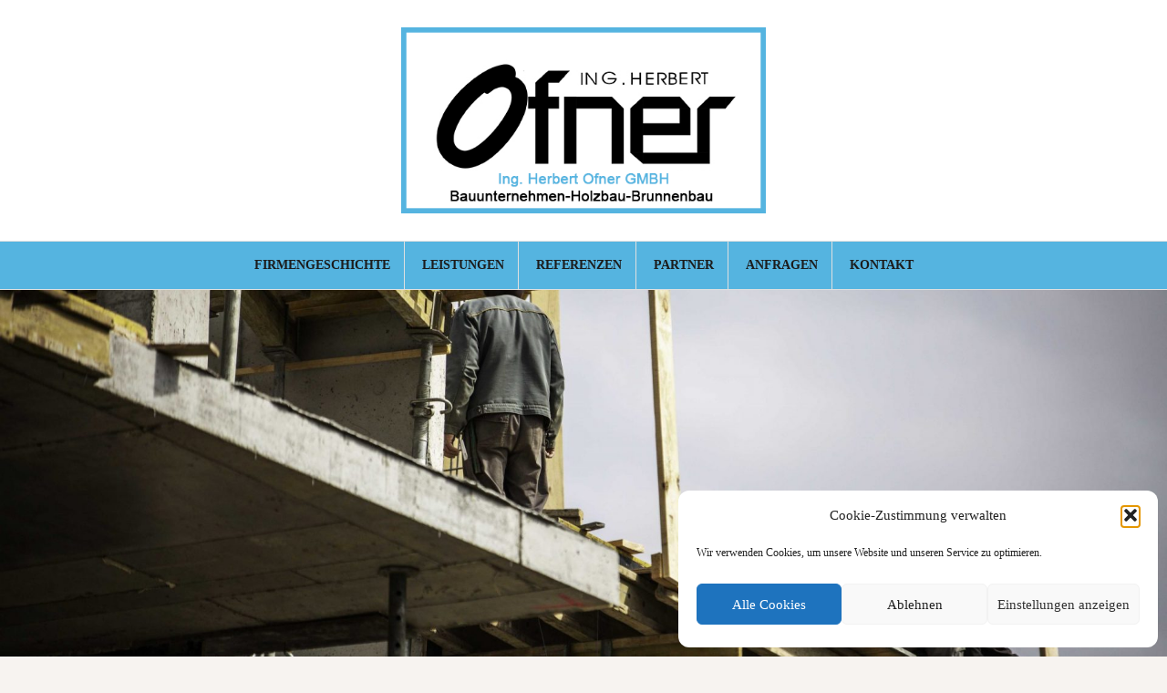

--- FILE ---
content_type: text/html; charset=UTF-8
request_url: https://www.ofner-bau.at/denkmalschutz/nggallery/denkmalschutz
body_size: 11659
content:
<!DOCTYPE html>
<html lang="de">
<head>
<meta charset="UTF-8">
<meta name="viewport" content="width=device-width, initial-scale=1">
<link rel="profile" href="http://gmpg.org/xfn/11">
<link rel="pingback" href="https://www.ofner-bau.at/xmlrpc.php">
<meta name="author" content="Windberger IT-Solutions GmbH">
<meta name="publisher" content="Ing. Herbert Ofner GmbH">
<meta name="copyright" content="Ing. Herbert Ofner GmbH">
<meta name="description" content="Wir sind ein über mehrere Generationen weitergeführtes Unternehmen und spezialisiert auf Hoch- und Tiefbau, Holzbau und Brunnenbau. Vom Einfamilienhaus über Firmengebäude bis hin zu denkmalgeschützen Bauten sind wir Ihr kompetenter Ansprechspartner.">
<meta name="keywords" content="Renovierung, Neubau, Zubau, Brunnenbau, Quellenfassung, Holzbau, Stallgebäude, Hallen, Fundamente, modern, Haus, Satteldach, Flachdach, Planung, Beratung">
<meta name="page-topic" content="Bauen Wohnen">
<meta name="page-type" content="Produktinfo">
<meta http-equiv="content-language" content="de">
<meta name="robots" content="index, follow">
<meta name="DC.Creator" content="Windberger IT-Solutions GmbH">
<meta name="DC.Publisher" content="Ing. Herbert Ofner GmbH">
<meta name="DC.Rights" content="Ing. Herbert Ofner GmbH">
<meta name="DC.Description" content="Wir sind ein über mehrere Generationen weitergeführtes Unternehmen und spezialisiert auf Hoch- und Tiefbau, Holzbau und Brunnenbau. Vom Einfamilienhaus über Firmengebäude bis hin zu denkmalgeschützen Bauten sind wir Ihr kompetenter Ansprechspartner.">
<meta name="DC.Language" content="de">

<title>Denkmalschutz &#8211; Ofner Bau</title>
<meta name='robots' content='max-image-preview:large' />
<link rel='dns-prefetch' href='//fonts.googleapis.com' />
<link rel="alternate" type="application/rss+xml" title="Ofner Bau &raquo; Feed" href="https://www.ofner-bau.at/feed/" />
<script type="text/javascript">
/* <![CDATA[ */
window._wpemojiSettings = {"baseUrl":"https:\/\/s.w.org\/images\/core\/emoji\/15.0.3\/72x72\/","ext":".png","svgUrl":"https:\/\/s.w.org\/images\/core\/emoji\/15.0.3\/svg\/","svgExt":".svg","source":{"concatemoji":"https:\/\/www.ofner-bau.at\/wp-includes\/js\/wp-emoji-release.min.js?ver=6.6.4"}};
/*! This file is auto-generated */
!function(i,n){var o,s,e;function c(e){try{var t={supportTests:e,timestamp:(new Date).valueOf()};sessionStorage.setItem(o,JSON.stringify(t))}catch(e){}}function p(e,t,n){e.clearRect(0,0,e.canvas.width,e.canvas.height),e.fillText(t,0,0);var t=new Uint32Array(e.getImageData(0,0,e.canvas.width,e.canvas.height).data),r=(e.clearRect(0,0,e.canvas.width,e.canvas.height),e.fillText(n,0,0),new Uint32Array(e.getImageData(0,0,e.canvas.width,e.canvas.height).data));return t.every(function(e,t){return e===r[t]})}function u(e,t,n){switch(t){case"flag":return n(e,"\ud83c\udff3\ufe0f\u200d\u26a7\ufe0f","\ud83c\udff3\ufe0f\u200b\u26a7\ufe0f")?!1:!n(e,"\ud83c\uddfa\ud83c\uddf3","\ud83c\uddfa\u200b\ud83c\uddf3")&&!n(e,"\ud83c\udff4\udb40\udc67\udb40\udc62\udb40\udc65\udb40\udc6e\udb40\udc67\udb40\udc7f","\ud83c\udff4\u200b\udb40\udc67\u200b\udb40\udc62\u200b\udb40\udc65\u200b\udb40\udc6e\u200b\udb40\udc67\u200b\udb40\udc7f");case"emoji":return!n(e,"\ud83d\udc26\u200d\u2b1b","\ud83d\udc26\u200b\u2b1b")}return!1}function f(e,t,n){var r="undefined"!=typeof WorkerGlobalScope&&self instanceof WorkerGlobalScope?new OffscreenCanvas(300,150):i.createElement("canvas"),a=r.getContext("2d",{willReadFrequently:!0}),o=(a.textBaseline="top",a.font="600 32px Arial",{});return e.forEach(function(e){o[e]=t(a,e,n)}),o}function t(e){var t=i.createElement("script");t.src=e,t.defer=!0,i.head.appendChild(t)}"undefined"!=typeof Promise&&(o="wpEmojiSettingsSupports",s=["flag","emoji"],n.supports={everything:!0,everythingExceptFlag:!0},e=new Promise(function(e){i.addEventListener("DOMContentLoaded",e,{once:!0})}),new Promise(function(t){var n=function(){try{var e=JSON.parse(sessionStorage.getItem(o));if("object"==typeof e&&"number"==typeof e.timestamp&&(new Date).valueOf()<e.timestamp+604800&&"object"==typeof e.supportTests)return e.supportTests}catch(e){}return null}();if(!n){if("undefined"!=typeof Worker&&"undefined"!=typeof OffscreenCanvas&&"undefined"!=typeof URL&&URL.createObjectURL&&"undefined"!=typeof Blob)try{var e="postMessage("+f.toString()+"("+[JSON.stringify(s),u.toString(),p.toString()].join(",")+"));",r=new Blob([e],{type:"text/javascript"}),a=new Worker(URL.createObjectURL(r),{name:"wpTestEmojiSupports"});return void(a.onmessage=function(e){c(n=e.data),a.terminate(),t(n)})}catch(e){}c(n=f(s,u,p))}t(n)}).then(function(e){for(var t in e)n.supports[t]=e[t],n.supports.everything=n.supports.everything&&n.supports[t],"flag"!==t&&(n.supports.everythingExceptFlag=n.supports.everythingExceptFlag&&n.supports[t]);n.supports.everythingExceptFlag=n.supports.everythingExceptFlag&&!n.supports.flag,n.DOMReady=!1,n.readyCallback=function(){n.DOMReady=!0}}).then(function(){return e}).then(function(){var e;n.supports.everything||(n.readyCallback(),(e=n.source||{}).concatemoji?t(e.concatemoji):e.wpemoji&&e.twemoji&&(t(e.twemoji),t(e.wpemoji)))}))}((window,document),window._wpemojiSettings);
/* ]]> */
</script>
<style id='wp-emoji-styles-inline-css' type='text/css'>

	img.wp-smiley, img.emoji {
		display: inline !important;
		border: none !important;
		box-shadow: none !important;
		height: 1em !important;
		width: 1em !important;
		margin: 0 0.07em !important;
		vertical-align: -0.1em !important;
		background: none !important;
		padding: 0 !important;
	}
</style>
<link rel='stylesheet' id='wp-block-library-css' href='https://www.ofner-bau.at/wp-includes/css/dist/block-library/style.min.css?ver=6.6.4' type='text/css' media='all' />
<style id='classic-theme-styles-inline-css' type='text/css'>
/*! This file is auto-generated */
.wp-block-button__link{color:#fff;background-color:#32373c;border-radius:9999px;box-shadow:none;text-decoration:none;padding:calc(.667em + 2px) calc(1.333em + 2px);font-size:1.125em}.wp-block-file__button{background:#32373c;color:#fff;text-decoration:none}
</style>
<style id='global-styles-inline-css' type='text/css'>
:root{--wp--preset--aspect-ratio--square: 1;--wp--preset--aspect-ratio--4-3: 4/3;--wp--preset--aspect-ratio--3-4: 3/4;--wp--preset--aspect-ratio--3-2: 3/2;--wp--preset--aspect-ratio--2-3: 2/3;--wp--preset--aspect-ratio--16-9: 16/9;--wp--preset--aspect-ratio--9-16: 9/16;--wp--preset--color--black: #000000;--wp--preset--color--cyan-bluish-gray: #abb8c3;--wp--preset--color--white: #ffffff;--wp--preset--color--pale-pink: #f78da7;--wp--preset--color--vivid-red: #cf2e2e;--wp--preset--color--luminous-vivid-orange: #ff6900;--wp--preset--color--luminous-vivid-amber: #fcb900;--wp--preset--color--light-green-cyan: #7bdcb5;--wp--preset--color--vivid-green-cyan: #00d084;--wp--preset--color--pale-cyan-blue: #8ed1fc;--wp--preset--color--vivid-cyan-blue: #0693e3;--wp--preset--color--vivid-purple: #9b51e0;--wp--preset--gradient--vivid-cyan-blue-to-vivid-purple: linear-gradient(135deg,rgba(6,147,227,1) 0%,rgb(155,81,224) 100%);--wp--preset--gradient--light-green-cyan-to-vivid-green-cyan: linear-gradient(135deg,rgb(122,220,180) 0%,rgb(0,208,130) 100%);--wp--preset--gradient--luminous-vivid-amber-to-luminous-vivid-orange: linear-gradient(135deg,rgba(252,185,0,1) 0%,rgba(255,105,0,1) 100%);--wp--preset--gradient--luminous-vivid-orange-to-vivid-red: linear-gradient(135deg,rgba(255,105,0,1) 0%,rgb(207,46,46) 100%);--wp--preset--gradient--very-light-gray-to-cyan-bluish-gray: linear-gradient(135deg,rgb(238,238,238) 0%,rgb(169,184,195) 100%);--wp--preset--gradient--cool-to-warm-spectrum: linear-gradient(135deg,rgb(74,234,220) 0%,rgb(151,120,209) 20%,rgb(207,42,186) 40%,rgb(238,44,130) 60%,rgb(251,105,98) 80%,rgb(254,248,76) 100%);--wp--preset--gradient--blush-light-purple: linear-gradient(135deg,rgb(255,206,236) 0%,rgb(152,150,240) 100%);--wp--preset--gradient--blush-bordeaux: linear-gradient(135deg,rgb(254,205,165) 0%,rgb(254,45,45) 50%,rgb(107,0,62) 100%);--wp--preset--gradient--luminous-dusk: linear-gradient(135deg,rgb(255,203,112) 0%,rgb(199,81,192) 50%,rgb(65,88,208) 100%);--wp--preset--gradient--pale-ocean: linear-gradient(135deg,rgb(255,245,203) 0%,rgb(182,227,212) 50%,rgb(51,167,181) 100%);--wp--preset--gradient--electric-grass: linear-gradient(135deg,rgb(202,248,128) 0%,rgb(113,206,126) 100%);--wp--preset--gradient--midnight: linear-gradient(135deg,rgb(2,3,129) 0%,rgb(40,116,252) 100%);--wp--preset--font-size--small: 13px;--wp--preset--font-size--medium: 20px;--wp--preset--font-size--large: 36px;--wp--preset--font-size--x-large: 42px;--wp--preset--spacing--20: 0.44rem;--wp--preset--spacing--30: 0.67rem;--wp--preset--spacing--40: 1rem;--wp--preset--spacing--50: 1.5rem;--wp--preset--spacing--60: 2.25rem;--wp--preset--spacing--70: 3.38rem;--wp--preset--spacing--80: 5.06rem;--wp--preset--shadow--natural: 6px 6px 9px rgba(0, 0, 0, 0.2);--wp--preset--shadow--deep: 12px 12px 50px rgba(0, 0, 0, 0.4);--wp--preset--shadow--sharp: 6px 6px 0px rgba(0, 0, 0, 0.2);--wp--preset--shadow--outlined: 6px 6px 0px -3px rgba(255, 255, 255, 1), 6px 6px rgba(0, 0, 0, 1);--wp--preset--shadow--crisp: 6px 6px 0px rgba(0, 0, 0, 1);}:where(.is-layout-flex){gap: 0.5em;}:where(.is-layout-grid){gap: 0.5em;}body .is-layout-flex{display: flex;}.is-layout-flex{flex-wrap: wrap;align-items: center;}.is-layout-flex > :is(*, div){margin: 0;}body .is-layout-grid{display: grid;}.is-layout-grid > :is(*, div){margin: 0;}:where(.wp-block-columns.is-layout-flex){gap: 2em;}:where(.wp-block-columns.is-layout-grid){gap: 2em;}:where(.wp-block-post-template.is-layout-flex){gap: 1.25em;}:where(.wp-block-post-template.is-layout-grid){gap: 1.25em;}.has-black-color{color: var(--wp--preset--color--black) !important;}.has-cyan-bluish-gray-color{color: var(--wp--preset--color--cyan-bluish-gray) !important;}.has-white-color{color: var(--wp--preset--color--white) !important;}.has-pale-pink-color{color: var(--wp--preset--color--pale-pink) !important;}.has-vivid-red-color{color: var(--wp--preset--color--vivid-red) !important;}.has-luminous-vivid-orange-color{color: var(--wp--preset--color--luminous-vivid-orange) !important;}.has-luminous-vivid-amber-color{color: var(--wp--preset--color--luminous-vivid-amber) !important;}.has-light-green-cyan-color{color: var(--wp--preset--color--light-green-cyan) !important;}.has-vivid-green-cyan-color{color: var(--wp--preset--color--vivid-green-cyan) !important;}.has-pale-cyan-blue-color{color: var(--wp--preset--color--pale-cyan-blue) !important;}.has-vivid-cyan-blue-color{color: var(--wp--preset--color--vivid-cyan-blue) !important;}.has-vivid-purple-color{color: var(--wp--preset--color--vivid-purple) !important;}.has-black-background-color{background-color: var(--wp--preset--color--black) !important;}.has-cyan-bluish-gray-background-color{background-color: var(--wp--preset--color--cyan-bluish-gray) !important;}.has-white-background-color{background-color: var(--wp--preset--color--white) !important;}.has-pale-pink-background-color{background-color: var(--wp--preset--color--pale-pink) !important;}.has-vivid-red-background-color{background-color: var(--wp--preset--color--vivid-red) !important;}.has-luminous-vivid-orange-background-color{background-color: var(--wp--preset--color--luminous-vivid-orange) !important;}.has-luminous-vivid-amber-background-color{background-color: var(--wp--preset--color--luminous-vivid-amber) !important;}.has-light-green-cyan-background-color{background-color: var(--wp--preset--color--light-green-cyan) !important;}.has-vivid-green-cyan-background-color{background-color: var(--wp--preset--color--vivid-green-cyan) !important;}.has-pale-cyan-blue-background-color{background-color: var(--wp--preset--color--pale-cyan-blue) !important;}.has-vivid-cyan-blue-background-color{background-color: var(--wp--preset--color--vivid-cyan-blue) !important;}.has-vivid-purple-background-color{background-color: var(--wp--preset--color--vivid-purple) !important;}.has-black-border-color{border-color: var(--wp--preset--color--black) !important;}.has-cyan-bluish-gray-border-color{border-color: var(--wp--preset--color--cyan-bluish-gray) !important;}.has-white-border-color{border-color: var(--wp--preset--color--white) !important;}.has-pale-pink-border-color{border-color: var(--wp--preset--color--pale-pink) !important;}.has-vivid-red-border-color{border-color: var(--wp--preset--color--vivid-red) !important;}.has-luminous-vivid-orange-border-color{border-color: var(--wp--preset--color--luminous-vivid-orange) !important;}.has-luminous-vivid-amber-border-color{border-color: var(--wp--preset--color--luminous-vivid-amber) !important;}.has-light-green-cyan-border-color{border-color: var(--wp--preset--color--light-green-cyan) !important;}.has-vivid-green-cyan-border-color{border-color: var(--wp--preset--color--vivid-green-cyan) !important;}.has-pale-cyan-blue-border-color{border-color: var(--wp--preset--color--pale-cyan-blue) !important;}.has-vivid-cyan-blue-border-color{border-color: var(--wp--preset--color--vivid-cyan-blue) !important;}.has-vivid-purple-border-color{border-color: var(--wp--preset--color--vivid-purple) !important;}.has-vivid-cyan-blue-to-vivid-purple-gradient-background{background: var(--wp--preset--gradient--vivid-cyan-blue-to-vivid-purple) !important;}.has-light-green-cyan-to-vivid-green-cyan-gradient-background{background: var(--wp--preset--gradient--light-green-cyan-to-vivid-green-cyan) !important;}.has-luminous-vivid-amber-to-luminous-vivid-orange-gradient-background{background: var(--wp--preset--gradient--luminous-vivid-amber-to-luminous-vivid-orange) !important;}.has-luminous-vivid-orange-to-vivid-red-gradient-background{background: var(--wp--preset--gradient--luminous-vivid-orange-to-vivid-red) !important;}.has-very-light-gray-to-cyan-bluish-gray-gradient-background{background: var(--wp--preset--gradient--very-light-gray-to-cyan-bluish-gray) !important;}.has-cool-to-warm-spectrum-gradient-background{background: var(--wp--preset--gradient--cool-to-warm-spectrum) !important;}.has-blush-light-purple-gradient-background{background: var(--wp--preset--gradient--blush-light-purple) !important;}.has-blush-bordeaux-gradient-background{background: var(--wp--preset--gradient--blush-bordeaux) !important;}.has-luminous-dusk-gradient-background{background: var(--wp--preset--gradient--luminous-dusk) !important;}.has-pale-ocean-gradient-background{background: var(--wp--preset--gradient--pale-ocean) !important;}.has-electric-grass-gradient-background{background: var(--wp--preset--gradient--electric-grass) !important;}.has-midnight-gradient-background{background: var(--wp--preset--gradient--midnight) !important;}.has-small-font-size{font-size: var(--wp--preset--font-size--small) !important;}.has-medium-font-size{font-size: var(--wp--preset--font-size--medium) !important;}.has-large-font-size{font-size: var(--wp--preset--font-size--large) !important;}.has-x-large-font-size{font-size: var(--wp--preset--font-size--x-large) !important;}
:where(.wp-block-post-template.is-layout-flex){gap: 1.25em;}:where(.wp-block-post-template.is-layout-grid){gap: 1.25em;}
:where(.wp-block-columns.is-layout-flex){gap: 2em;}:where(.wp-block-columns.is-layout-grid){gap: 2em;}
:root :where(.wp-block-pullquote){font-size: 1.5em;line-height: 1.6;}
</style>
<link rel='stylesheet' id='wp-components-css' href='https://www.ofner-bau.at/wp-includes/css/dist/components/style.min.css?ver=6.6.4' type='text/css' media='all' />
<link rel='stylesheet' id='lottiefiles-css-css' href='https://www.ofner-bau.at/wp-content/plugins/lottiefiles/src/../build/lottiefiles-frontend.css.css?ver=1827f92ff530924e3ad2' type='text/css' media='all' />
<link rel='stylesheet' id='ngg_trigger_buttons-css' href='https://www.ofner-bau.at/wp-content/plugins/nextgen-gallery/static/GalleryDisplay/trigger_buttons.css?ver=4.0.1' type='text/css' media='all' />
<link rel='stylesheet' id='simplelightbox-0-css' href='https://www.ofner-bau.at/wp-content/plugins/nextgen-gallery/static/Lightbox/simplelightbox/simple-lightbox.css?ver=4.0.1' type='text/css' media='all' />
<link rel='stylesheet' id='fontawesome_v4_shim_style-css' href='https://www.ofner-bau.at/wp-content/plugins/nextgen-gallery/static/FontAwesome/css/v4-shims.min.css?ver=6.6.4' type='text/css' media='all' />
<link rel='stylesheet' id='fontawesome-css' href='https://www.ofner-bau.at/wp-content/plugins/nextgen-gallery/static/FontAwesome/css/all.min.css?ver=6.6.4' type='text/css' media='all' />
<link rel='stylesheet' id='nextgen_pagination_style-css' href='https://www.ofner-bau.at/wp-content/plugins/nextgen-gallery/static/GalleryDisplay/pagination_style.css?ver=4.0.1' type='text/css' media='all' />
<link rel='stylesheet' id='nextgen_basic_album_style-css' href='https://www.ofner-bau.at/wp-content/plugins/nextgen-gallery/static/Albums/nextgen_basic_album.css?ver=4.0.1' type='text/css' media='all' />
<link rel='stylesheet' id='nextgen_basic_album_breadcrumbs_style-css' href='https://www.ofner-bau.at/wp-content/plugins/nextgen-gallery/static/Albums/breadcrumbs.css?ver=4.0.1' type='text/css' media='all' />
<link rel='stylesheet' id='cmplz-general-css' href='https://www.ofner-bau.at/wp-content/plugins/complianz-gdpr/assets/css/cookieblocker.min.css?ver=1764851104' type='text/css' media='all' />
<link rel='stylesheet' id='amadeus-bootstrap-css' href='https://www.ofner-bau.at/wp-content/themes/amadeus/css/bootstrap/css/bootstrap.min.css?ver=1' type='text/css' media='all' />
<link rel='stylesheet' id='amadeus-body-fonts-css' href='//fonts.googleapis.com/css?family=Noto+Serif%3A400%2C700%2C400italic%2C700italic&#038;ver=6.6.4' type='text/css' media='all' />
<link rel='stylesheet' id='amadeus-headings-fonts-css' href='//fonts.googleapis.com/css?family=Playfair+Display%3A400%2C700&#038;ver=6.6.4' type='text/css' media='all' />
<link rel='stylesheet' id='amadeus-style-css' href='https://www.ofner-bau.at/wp-content/themes/amadeus/style.css?ver=6.6.4' type='text/css' media='all' />
<style id='amadeus-style-inline-css' type='text/css'>
.site-branding { padding:30px 0; }
.header-image { height:500px; }
@media only screen and (max-width: 1024px) { .header-image { height:300px; } }
.site-logo { max-width:400px; }
.custom-logo { max-width:400px; }
body, .widget a { color:#4c4c4c}
.social-navigation { background-color:#fff}
.social-navigation li a::before { background-color:#1c1c1c}
.branding-wrapper { background-color:#fff}
.main-navigation { background-color:#fff}
.main-navigation a { color:#1c1c1c !important;}
.site-title a, .site-title a:hover { color:#1c1c1c !important;}
.site-description { color:#767676}
.entry-title, .entry-title a { color:#1c1c1c !important;}
.entry-meta, .entry-meta a, .entry-footer, .entry-footer a { color:#9d9d9d !important;}
.site-footer, .footer-widget-area { background-color:#fff}

</style>
<link rel='stylesheet' id='amadeus-font-awesome-css' href='https://www.ofner-bau.at/wp-content/themes/amadeus/fonts/font-awesome.min.css?ver=6.6.4' type='text/css' media='all' />
<script type="text/javascript" src="https://www.ofner-bau.at/wp-content/plugins/lottiefiles/src/../build/frontend-helper.js?ver=1827f92ff530924e3ad2" id="lottiefiles-block-frontend-js"></script>
<script type="text/javascript" src="https://www.ofner-bau.at/wp-includes/js/jquery/jquery.min.js?ver=3.7.1" id="jquery-core-js"></script>
<script type="text/javascript" src="https://www.ofner-bau.at/wp-includes/js/jquery/jquery-migrate.min.js?ver=3.4.1" id="jquery-migrate-js"></script>
<script type="text/javascript" id="photocrati_ajax-js-extra">
/* <![CDATA[ */
var photocrati_ajax = {"url":"https:\/\/www.ofner-bau.at\/index.php?photocrati_ajax=1","rest_url":"https:\/\/www.ofner-bau.at\/wp-json\/","wp_home_url":"https:\/\/www.ofner-bau.at","wp_site_url":"https:\/\/www.ofner-bau.at","wp_root_url":"https:\/\/www.ofner-bau.at","wp_plugins_url":"https:\/\/www.ofner-bau.at\/wp-content\/plugins","wp_content_url":"https:\/\/www.ofner-bau.at\/wp-content","wp_includes_url":"https:\/\/www.ofner-bau.at\/wp-includes\/","ngg_param_slug":"nggallery","rest_nonce":"72506ca300"};
/* ]]> */
</script>
<script type="text/javascript" src="https://www.ofner-bau.at/wp-content/plugins/nextgen-gallery/static/Legacy/ajax.min.js?ver=4.0.1" id="photocrati_ajax-js"></script>
<script type="text/javascript" src="https://www.ofner-bau.at/wp-content/plugins/nextgen-gallery/static/FontAwesome/js/v4-shims.min.js?ver=5.3.1" id="fontawesome_v4_shim-js"></script>
<script type="text/javascript" defer crossorigin="anonymous" data-auto-replace-svg="false" data-keep-original-source="false" data-search-pseudo-elements src="https://www.ofner-bau.at/wp-content/plugins/nextgen-gallery/static/FontAwesome/js/all.min.js?ver=5.3.1" id="fontawesome-js"></script>
<script type="text/javascript" src="https://www.ofner-bau.at/wp-content/plugins/nextgen-gallery/static/Albums/init.js?ver=4.0.1" id="nextgen_basic_album_script-js"></script>
<script type="text/javascript" src="https://www.ofner-bau.at/wp-content/plugins/nextgen-gallery/static/GalleryDisplay/shave.js?ver=4.0.1" id="shave.js-js"></script>
<script type="text/javascript" src="https://www.ofner-bau.at/wp-content/themes/amadeus/js/parallax.min.js?ver=1" id="amadeus-parallax-js"></script>
<script type="text/javascript" src="https://www.ofner-bau.at/wp-content/themes/amadeus/js/jquery.slicknav.min.js?ver=1" id="amadeus-slicknav-js"></script>
<script type="text/javascript" src="https://www.ofner-bau.at/wp-content/themes/amadeus/js/jquery.fitvids.min.js?ver=1" id="amadeus-fitvids-js"></script>
<script type="text/javascript" src="https://www.ofner-bau.at/wp-content/themes/amadeus/js/scripts.js?ver=1" id="amadeus-scripts-js"></script>
<link rel="https://api.w.org/" href="https://www.ofner-bau.at/wp-json/" /><link rel="alternate" title="JSON" type="application/json" href="https://www.ofner-bau.at/wp-json/wp/v2/pages/331" /><link rel="EditURI" type="application/rsd+xml" title="RSD" href="https://www.ofner-bau.at/xmlrpc.php?rsd" />
<meta name="generator" content="WordPress 6.6.4" />
<link rel="canonical" href="https://www.ofner-bau.at/denkmalschutz/" />
<link rel='shortlink' href='https://www.ofner-bau.at/?p=331' />
<link rel="alternate" title="oEmbed (JSON)" type="application/json+oembed" href="https://www.ofner-bau.at/wp-json/oembed/1.0/embed?url=https%3A%2F%2Fwww.ofner-bau.at%2Fdenkmalschutz%2F" />
<link rel="alternate" title="oEmbed (XML)" type="text/xml+oembed" href="https://www.ofner-bau.at/wp-json/oembed/1.0/embed?url=https%3A%2F%2Fwww.ofner-bau.at%2Fdenkmalschutz%2F&#038;format=xml" />
			<style>.cmplz-hidden {
					display: none !important;
				}</style><!--[if lt IE 9]>
<script src="https://www.ofner-bau.at/wp-content/themes/amadeus/js/html5shiv.js"></script>
<![endif]-->
			<style type="text/css">
				.header-image {
					background: url(https://ofner-bau.at/wp-content/uploads/2020/03/cropped-New-Project-1-1-scaled-3.jpg) no-repeat;
					background-position: center top;
					background-attachment: fixed;
					background-size: cover;
				}
			</style>
			<link rel="icon" href="https://www.ofner-bau.at/wp-content/uploads/2020/04/Logo-Alleine-e1591679367444-137x150.png" sizes="32x32" />
<link rel="icon" href="https://www.ofner-bau.at/wp-content/uploads/2020/04/Logo-Alleine-e1591679367444.png" sizes="192x192" />
<link rel="apple-touch-icon" href="https://www.ofner-bau.at/wp-content/uploads/2020/04/Logo-Alleine-e1591679367444.png" />
<meta name="msapplication-TileImage" content="https://www.ofner-bau.at/wp-content/uploads/2020/04/Logo-Alleine-e1591679367444.png" />
		<style type="text/css" id="wp-custom-css">
			.main-navigation {
    background-color: #55B4E0;
}

.main-navigation ul ul li {
    background-color: #094d6b;
}

.main-navigation ul ul a {
    width: 273px;
}

.site-footer, .footer-widget-area {
    background-color: #094d6b;
}

.site-footer, .site-footer a {
    color: #000;
}

.scroll-icon, .scroll-icon:hover {
    color: #000;
}

.mobile-nav {
    background-color: #55B4E0;
}

.slicknav_nav {
    background-color: #094d6b;
}		</style>
		</head>

<body data-cmplz=1 class="page-template-default page page-id-331 wp-custom-logo">
<div id="page" class="hfeed site">
	<a class="skip-link screen-reader-text" href="#content">Springe zum Inhalt</a>

	<header id="masthead" class="site-header clearfix" role="banner">

			

				

		<div class="branding-wrapper">
			<div class="container">
				<div class="site-branding">
					<a href="https://www.ofner-bau.at/" class="custom-logo-link" rel="home"><img width="528" height="269" src="https://www.ofner-bau.at/wp-content/uploads/2020/06/Logo-Website-Header.png" class="custom-logo" alt="Ofner Bau" decoding="async" fetchpriority="high" srcset="https://www.ofner-bau.at/wp-content/uploads/2020/06/Logo-Website-Header.png 528w, https://www.ofner-bau.at/wp-content/uploads/2020/06/Logo-Website-Header-300x153.png 300w" sizes="(max-width: 528px) 100vw, 528px" /></a>				</div><!-- .site-branding -->
			</div>
		</div>

				<nav id="site-navigation" class="main-navigation" role="navigation">
			<div class="container">
			<div class="menu-hauptmenue-container"><ul id="primary-menu" class="menu"><li id="menu-item-63" class="menu-item menu-item-type-post_type menu-item-object-page menu-item-63"><a href="https://www.ofner-bau.at/unternehmen-bzw-firmengeschichte/">Firmengeschichte</a></li>
<li id="menu-item-65" class="menu-item menu-item-type-post_type menu-item-object-page menu-item-has-children menu-item-65"><a href="https://www.ofner-bau.at/leistungen/">Leistungen</a>
<ul class="sub-menu">
	<li id="menu-item-178" class="menu-item menu-item-type-post_type menu-item-object-page menu-item-178"><a href="https://www.ofner-bau.at/leistungen/hoch-und-tiefbau/">Hoch- und Tiefbau</a></li>
	<li id="menu-item-177" class="menu-item menu-item-type-post_type menu-item-object-page menu-item-177"><a href="https://www.ofner-bau.at/leistungen/holzbau/">Holzbau</a></li>
	<li id="menu-item-176" class="menu-item menu-item-type-post_type menu-item-object-page menu-item-176"><a href="https://www.ofner-bau.at/leistungen/brunnenbau/">Brunnenbau</a></li>
	<li id="menu-item-78" class="menu-item menu-item-type-post_type menu-item-object-page menu-item-78"><a href="https://www.ofner-bau.at/leistungen/planung/">Planung</a></li>
</ul>
</li>
<li id="menu-item-351" class="menu-item menu-item-type-post_type menu-item-object-page current-menu-item page_item page-item-331 current_page_item current-menu-ancestor current-menu-parent current_page_parent current_page_ancestor menu-item-has-children menu-item-351"><a href="https://www.ofner-bau.at/denkmalschutz/" aria-current="page">Referenzen</a>
<ul class="sub-menu">
	<li id="menu-item-361" class="menu-item menu-item-type-post_type menu-item-object-page current-menu-item page_item page-item-331 current_page_item menu-item-361"><a href="https://www.ofner-bau.at/denkmalschutz/" aria-current="page">Denkmalschutz</a></li>
	<li id="menu-item-352" class="menu-item menu-item-type-post_type menu-item-object-page menu-item-352"><a href="https://www.ofner-bau.at/einfamilienhaeuser/">Einfamilienhäuser</a></li>
	<li id="menu-item-353" class="menu-item menu-item-type-post_type menu-item-object-page menu-item-353"><a href="https://www.ofner-bau.at/hallen/">Hallen</a></li>
	<li id="menu-item-354" class="menu-item menu-item-type-post_type menu-item-object-page menu-item-354"><a href="https://www.ofner-bau.at/landwirtschaftliche-bauten/">Landwirtschaftliche Bauten</a></li>
	<li id="menu-item-355" class="menu-item menu-item-type-post_type menu-item-object-page menu-item-355"><a href="https://www.ofner-bau.at/oeffentliche-bauten/">Öffentliche Bauten</a></li>
	<li id="menu-item-356" class="menu-item menu-item-type-post_type menu-item-object-page menu-item-356"><a href="https://www.ofner-bau.at/quellfassungen-behaelter/">Quellfassungen, Behälter</a></li>
	<li id="menu-item-357" class="menu-item menu-item-type-post_type menu-item-object-page menu-item-357"><a href="https://www.ofner-bau.at/thermische-sanierungen/">Thermische Sanierungen</a></li>
	<li id="menu-item-358" class="menu-item menu-item-type-post_type menu-item-object-page menu-item-358"><a href="https://www.ofner-bau.at/wasserkraftwerke-behaelter/">Wasserkraftwerke, Behälter</a></li>
	<li id="menu-item-359" class="menu-item menu-item-type-post_type menu-item-object-page menu-item-359"><a href="https://www.ofner-bau.at/wohnbauten/">Wohnbauten</a></li>
	<li id="menu-item-360" class="menu-item menu-item-type-post_type menu-item-object-page menu-item-360"><a href="https://www.ofner-bau.at/zu-umbauten-und-sanierungen/">Zu-Umbauten und Sanierungen</a></li>
</ul>
</li>
<li id="menu-item-77" class="menu-item menu-item-type-post_type menu-item-object-page menu-item-77"><a href="https://www.ofner-bau.at/partner/">Partner</a></li>
<li id="menu-item-62" class="menu-item menu-item-type-post_type menu-item-object-page menu-item-62"><a href="https://www.ofner-bau.at/anfragen/">Anfragen</a></li>
<li id="menu-item-64" class="menu-item menu-item-type-post_type menu-item-object-page menu-item-64"><a href="https://www.ofner-bau.at/kontakt/">Kontakt</a></li>
</ul></div>			</div>
		</nav><!-- #site-navigation -->
		<nav class="mobile-nav"></nav>
		
	</header><!-- #masthead -->

	<div class="header-image"><div class="header-scroll"><a href="#primary" class="scroll-icon"><i class="fa fa-angle-down"></i></a></div></div>
	<div id="content" class="site-content container">

	<div id="primary" class="content-area">
		<main id="main" class="site-main" role="main">

			
				
<article id="post-331" class="post-331 page type-page status-publish hentry">
	<header class="entry-header">
		<h1 class="entry-title">Denkmalschutz</h1>	</header><!-- .entry-header -->

	<div class="entry-content">
		
	<div class="ngg-albumoverview default-view">
					<div class="ngg-album">
				<div class="ngg-albumcontent">
											<div class="ngg-thumbnail">
							<a class='gallery_link' href='https://www.ofner-bau.at/denkmalschutz/nggallery/denkmalschutz/album/karner-st-marein'>
								<img class="Thumb"
									alt="Karner St. Marein"
									src="https://www.ofner-bau.at/wp-content/gallery/karner-st-marein/cache/4.-.JPG-nggid0255-ngg0dyn-300x200x100-00f0w010c011r110f110r010t010.JPG"/>
							</a>
						</div>
										<div class="ngg-albumtitle">
						<a class='gallery_link' href='https://www.ofner-bau.at/denkmalschutz/nggallery/denkmalschutz/album/karner-st-marein'>Karner St. Marein</a>
					</div>
					<div class="ngg-description">
						<p></p>
													<p class="ngg-album-gallery-image-counter">
								<strong>10</strong>&nbsp;Fotos</p>
											</div>
				</div>
			</div>
					<div class="ngg-album">
				<div class="ngg-albumcontent">
											<div class="ngg-thumbnail">
							<a class='gallery_link' href='https://www.ofner-bau.at/denkmalschutz/nggallery/denkmalschutz/album/kirche-heiligenstadt'>
								<img class="Thumb"
									alt="Kirche Heiligenstadt"
									src="https://www.ofner-bau.at/wp-content/gallery/kirche-heiligenstadt/cache/13102011891.jpg-nggid0265-ngg0dyn-300x200x100-00f0w010c011r110f110r010t010.jpg"/>
							</a>
						</div>
										<div class="ngg-albumtitle">
						<a class='gallery_link' href='https://www.ofner-bau.at/denkmalschutz/nggallery/denkmalschutz/album/kirche-heiligenstadt'>Kirche Heiligenstadt</a>
					</div>
					<div class="ngg-description">
						<p></p>
													<p class="ngg-album-gallery-image-counter">
								<strong>4</strong>&nbsp;Fotos</p>
											</div>
				</div>
			</div>
					<div class="ngg-album">
				<div class="ngg-albumcontent">
											<div class="ngg-thumbnail">
							<a class='gallery_link' href='https://www.ofner-bau.at/denkmalschutz/nggallery/denkmalschutz/album/kirche-karchau'>
								<img class="Thumb"
									alt="Kirche Karchau"
									src="https://www.ofner-bau.at/wp-content/gallery/kirche-karchau/cache/4.-.jpg-nggid0269-ngg0dyn-300x200x100-00f0w010c011r110f110r010t010.jpg"/>
							</a>
						</div>
										<div class="ngg-albumtitle">
						<a class='gallery_link' href='https://www.ofner-bau.at/denkmalschutz/nggallery/denkmalschutz/album/kirche-karchau'>Kirche Karchau</a>
					</div>
					<div class="ngg-description">
						<p></p>
													<p class="ngg-album-gallery-image-counter">
								<strong>7</strong>&nbsp;Fotos</p>
											</div>
				</div>
			</div>
					<div class="ngg-album">
				<div class="ngg-albumcontent">
											<div class="ngg-thumbnail">
							<a class='gallery_link' href='https://www.ofner-bau.at/denkmalschutz/nggallery/denkmalschutz/album/kirche-mariahof-innenrenovierung'>
								<img class="Thumb"
									alt="Kirche Mariahof - Innenrenovierung"
									src="https://www.ofner-bau.at/wp-content/gallery/kirche-mariahof-innenrenovierung/cache/IMG_2652.JPG-nggid0276-ngg0dyn-300x200x100-00f0w010c011r110f110r010t010.JPG"/>
							</a>
						</div>
										<div class="ngg-albumtitle">
						<a class='gallery_link' href='https://www.ofner-bau.at/denkmalschutz/nggallery/denkmalschutz/album/kirche-mariahof-innenrenovierung'>Kirche Mariahof - Innenrenovierung</a>
					</div>
					<div class="ngg-description">
						<p></p>
													<p class="ngg-album-gallery-image-counter">
								<strong>14</strong>&nbsp;Fotos</p>
											</div>
				</div>
			</div>
					<div class="ngg-album">
				<div class="ngg-albumcontent">
											<div class="ngg-thumbnail">
							<a class='gallery_link' href='https://www.ofner-bau.at/denkmalschutz/nggallery/denkmalschutz/album/kirche-st-marein-innenrenovierung'>
								<img class="Thumb"
									alt="Kirche St. Marein Innenrenovierung"
									src="https://www.ofner-bau.at/wp-content/gallery/kirche-st-marein-innenrenovierung/cache/IMG_6157.JPG-nggid0290-ngg0dyn-300x200x100-00f0w010c011r110f110r010t010.JPG"/>
							</a>
						</div>
										<div class="ngg-albumtitle">
						<a class='gallery_link' href='https://www.ofner-bau.at/denkmalschutz/nggallery/denkmalschutz/album/kirche-st-marein-innenrenovierung'>Kirche St. Marein Innenrenovierung</a>
					</div>
					<div class="ngg-description">
						<p></p>
													<p class="ngg-album-gallery-image-counter">
								<strong>7</strong>&nbsp;Fotos</p>
											</div>
				</div>
			</div>
					<div class="ngg-album">
				<div class="ngg-albumcontent">
											<div class="ngg-thumbnail">
							<a class='gallery_link' href='https://www.ofner-bau.at/denkmalschutz/nggallery/denkmalschutz/album/kirche-st-pankraz-innenrenovierung'>
								<img class="Thumb"
									alt="Kirche St. Pankraz - Innenrenovierung"
									src="https://www.ofner-bau.at/wp-content/gallery/kirche-st-pankraz-innenrenovierung/cache/IMG_2091.JPG-nggid0297-ngg0dyn-300x200x100-00f0w010c011r110f110r010t010.JPG"/>
							</a>
						</div>
										<div class="ngg-albumtitle">
						<a class='gallery_link' href='https://www.ofner-bau.at/denkmalschutz/nggallery/denkmalschutz/album/kirche-st-pankraz-innenrenovierung'>Kirche St. Pankraz - Innenrenovierung</a>
					</div>
					<div class="ngg-description">
						<p></p>
													<p class="ngg-album-gallery-image-counter">
								<strong>12</strong>&nbsp;Fotos</p>
											</div>
				</div>
			</div>
				<div class='ngg-clear'></div>	</div>

			</div><!-- .entry-content -->

	<footer class="entry-footer">
			</footer><!-- .entry-footer -->
</article><!-- #post-## -->

				
			
		</main><!-- #main -->
	</div><!-- #primary -->


<div id="secondary" class="widget-area" role="complementary">
	<aside id="text-3" class="widget widget_text"><h4 class="widget-title">Kontakt</h4>			<div class="textwidget"><p><strong>Sie erreichen uns über:</strong></p>
<p><strong>E-Mail:</strong><a href="mailto:office@​ofner-bau.at "> office@​ofner-bau.at</a></p>
<p><strong>Telefon:</strong> <a href="tel:00433584 2356 – 0">03584 2356 &#8211; 0</a></p>
<p><strong>Fax:</strong> 03584 2356 &#8211; 4</p>
<hr style="height: 1px; border: none; color: #333; background-color: #333;" />
<p><strong>Anschrift:</strong></p>
<p>8820 St. Marein bei Neumarkt</p>
<p>St. Georgen 118</p>
<hr style="height: 1px; border: none; color: #333; background-color: #333;" />
<p><div class="cmplz-placeholder-parent"><iframe data-placeholder-image="https://www.ofner-bau.at/wp-content/plugins/complianz-gdpr/assets/images/placeholders/google-maps-minimal-1280x920.jpg" data-category="marketing" data-service="google-maps" class="cmplz-placeholder-element cmplz-iframe cmplz-iframe-styles cmplz-no-video " data-cmplz-target="src" data-src-cmplz="https://www.google.com/maps/embed?pb=!1m18!1m12!1m3!1d2717.6622268111782!2d14.428853715958748!3d47.0664758791526!2m3!1f0!2f0!3f0!3m2!1i1024!2i768!4f13.1!3m3!1m2!1s0x47704e93beec38bb%3A0x85072f4d53938110!2sIng.%20Herbert%20Ofner%20GesmbH!5e0!3m2!1sde!2sat!4v1591679235667!5m2!1sde!2sat" data-deferlazy="1" style="border: 0;" tabindex="0"  src="about:blank"  frameborder="0" allowfullscreen="" aria-hidden="false"></iframe></div></p>
</div>
		</aside><aside id="archives-2" class="widget widget_archive"><h4 class="widget-title">Archiv</h4>
			<ul>
							</ul>

			</aside><aside id="categories-2" class="widget widget_categories"><h4 class="widget-title">Kategorien</h4>
			<ul>
				<li class="cat-item-none">Keine Kategorien</li>			</ul>

			</aside><aside id="meta-2" class="widget widget_meta"><h4 class="widget-title">Meta</h4>
		<ul>
						<li><a href="https://www.ofner-bau.at/wp-login.php">Anmelden</a></li>
			<li><a href="https://www.ofner-bau.at/feed/">Feed der Einträge</a></li>
			<li><a href="https://www.ofner-bau.at/comments/feed/">Kommentar-Feed</a></li>

			<li><a href="https://de.wordpress.org/">WordPress.org</a></li>
		</ul>

		</aside></div><!-- #secondary -->

	</div><!-- #content -->

	
	<footer id="colophon" class="site-footer" role="contentinfo">
		<div class="scroll-container">
			<a href="#" class="scrolltop"><i class="fa fa-chevron-up"></i></a>
		</div>
		<div class="site-info container">
			<a href="https://de.wordpress.org/" rel="nofollow">Powerd by WordPress</a><span class="sep"> | </span>Theme: <a href="http://themeisle.com/themes/amadeus/" rel="nofollow">Amadeus</a> by Themeisle.		</div><!-- .site-info -->
	</footer><!-- #colophon -->
</div><!-- #page -->


<!-- Consent Management powered by Complianz | GDPR/CCPA Cookie Consent https://wordpress.org/plugins/complianz-gdpr -->
<div id="cmplz-cookiebanner-container"><div class="cmplz-cookiebanner cmplz-hidden banner-1 static-0 optin cmplz-bottom-right cmplz-categories-type-view-preferences" aria-modal="true" data-nosnippet="true" role="dialog" aria-live="polite" aria-labelledby="cmplz-header-1-optin" aria-describedby="cmplz-message-1-optin">
	<div class="cmplz-header">
		<div class="cmplz-logo"></div>
		<div class="cmplz-title" id="cmplz-header-1-optin">Cookie-Zustimmung verwalten</div>
		<div class="cmplz-close" tabindex="0" role="button" aria-label="Dialog schließen">
			<svg aria-hidden="true" focusable="false" data-prefix="fas" data-icon="times" class="svg-inline--fa fa-times fa-w-11" role="img" xmlns="http://www.w3.org/2000/svg" viewBox="0 0 352 512"><path fill="currentColor" d="M242.72 256l100.07-100.07c12.28-12.28 12.28-32.19 0-44.48l-22.24-22.24c-12.28-12.28-32.19-12.28-44.48 0L176 189.28 75.93 89.21c-12.28-12.28-32.19-12.28-44.48 0L9.21 111.45c-12.28 12.28-12.28 32.19 0 44.48L109.28 256 9.21 356.07c-12.28 12.28-12.28 32.19 0 44.48l22.24 22.24c12.28 12.28 32.2 12.28 44.48 0L176 322.72l100.07 100.07c12.28 12.28 32.2 12.28 44.48 0l22.24-22.24c12.28-12.28 12.28-32.19 0-44.48L242.72 256z"></path></svg>
		</div>
	</div>

	<div class="cmplz-divider cmplz-divider-header"></div>
	<div class="cmplz-body">
		<div class="cmplz-message" id="cmplz-message-1-optin">Wir verwenden Cookies, um unsere Website und unseren Service zu optimieren.</div>
		<!-- categories start -->
		<div class="cmplz-categories">
			<details class="cmplz-category cmplz-functional" >
				<summary>
						<span class="cmplz-category-header">
							<span class="cmplz-category-title">Funktionale Cookies</span>
							<span class='cmplz-always-active'>
								<span class="cmplz-banner-checkbox">
									<input type="checkbox"
										   id="cmplz-functional-optin"
										   data-category="cmplz_functional"
										   class="cmplz-consent-checkbox cmplz-functional"
										   size="40"
										   value="1"/>
									<label class="cmplz-label" for="cmplz-functional-optin"><span class="screen-reader-text">Funktionale Cookies</span></label>
								</span>
								Immer aktiv							</span>
							<span class="cmplz-icon cmplz-open">
								<svg xmlns="http://www.w3.org/2000/svg" viewBox="0 0 448 512"  height="18" ><path d="M224 416c-8.188 0-16.38-3.125-22.62-9.375l-192-192c-12.5-12.5-12.5-32.75 0-45.25s32.75-12.5 45.25 0L224 338.8l169.4-169.4c12.5-12.5 32.75-12.5 45.25 0s12.5 32.75 0 45.25l-192 192C240.4 412.9 232.2 416 224 416z"/></svg>
							</span>
						</span>
				</summary>
				<div class="cmplz-description">
					<span class="cmplz-description-functional">Die technische Speicherung oder der Zugang ist unbedingt erforderlich für den rechtmäßigen Zweck, die Nutzung eines bestimmten Dienstes zu ermöglichen, der vom Teilnehmer oder Nutzer ausdrücklich gewünscht wird, oder für den alleinigen Zweck, die Übertragung einer Nachricht über ein elektronisches Kommunikationsnetz durchzuführen.</span>
				</div>
			</details>

			<details class="cmplz-category cmplz-preferences" >
				<summary>
						<span class="cmplz-category-header">
							<span class="cmplz-category-title">Vorlieben</span>
							<span class="cmplz-banner-checkbox">
								<input type="checkbox"
									   id="cmplz-preferences-optin"
									   data-category="cmplz_preferences"
									   class="cmplz-consent-checkbox cmplz-preferences"
									   size="40"
									   value="1"/>
								<label class="cmplz-label" for="cmplz-preferences-optin"><span class="screen-reader-text">Vorlieben</span></label>
							</span>
							<span class="cmplz-icon cmplz-open">
								<svg xmlns="http://www.w3.org/2000/svg" viewBox="0 0 448 512"  height="18" ><path d="M224 416c-8.188 0-16.38-3.125-22.62-9.375l-192-192c-12.5-12.5-12.5-32.75 0-45.25s32.75-12.5 45.25 0L224 338.8l169.4-169.4c12.5-12.5 32.75-12.5 45.25 0s12.5 32.75 0 45.25l-192 192C240.4 412.9 232.2 416 224 416z"/></svg>
							</span>
						</span>
				</summary>
				<div class="cmplz-description">
					<span class="cmplz-description-preferences">Die technische Speicherung oder der Zugriff ist für den rechtmäßigen Zweck der Speicherung von Präferenzen erforderlich, die nicht vom Abonnenten oder Benutzer angefordert wurden.</span>
				</div>
			</details>

			<details class="cmplz-category cmplz-statistics" >
				<summary>
						<span class="cmplz-category-header">
							<span class="cmplz-category-title">Statistiken</span>
							<span class="cmplz-banner-checkbox">
								<input type="checkbox"
									   id="cmplz-statistics-optin"
									   data-category="cmplz_statistics"
									   class="cmplz-consent-checkbox cmplz-statistics"
									   size="40"
									   value="1"/>
								<label class="cmplz-label" for="cmplz-statistics-optin"><span class="screen-reader-text">Statistiken</span></label>
							</span>
							<span class="cmplz-icon cmplz-open">
								<svg xmlns="http://www.w3.org/2000/svg" viewBox="0 0 448 512"  height="18" ><path d="M224 416c-8.188 0-16.38-3.125-22.62-9.375l-192-192c-12.5-12.5-12.5-32.75 0-45.25s32.75-12.5 45.25 0L224 338.8l169.4-169.4c12.5-12.5 32.75-12.5 45.25 0s12.5 32.75 0 45.25l-192 192C240.4 412.9 232.2 416 224 416z"/></svg>
							</span>
						</span>
				</summary>
				<div class="cmplz-description">
					<span class="cmplz-description-statistics">Die technische Speicherung oder der Zugriff, der ausschließlich zu statistischen Zwecken erfolgt.</span>
					<span class="cmplz-description-statistics-anonymous">Die technische Speicherung oder der Zugriff, der ausschließlich zu anonymen statistischen Zwecken verwendet wird. Ohne eine Vorladung, die freiwillige Zustimmung deines Internetdienstanbieters oder zusätzliche Aufzeichnungen von Dritten können die zu diesem Zweck gespeicherten oder abgerufenen Informationen allein in der Regel nicht dazu verwendet werden, dich zu identifizieren.</span>
				</div>
			</details>
			<details class="cmplz-category cmplz-marketing" >
				<summary>
						<span class="cmplz-category-header">
							<span class="cmplz-category-title">Marketing</span>
							<span class="cmplz-banner-checkbox">
								<input type="checkbox"
									   id="cmplz-marketing-optin"
									   data-category="cmplz_marketing"
									   class="cmplz-consent-checkbox cmplz-marketing"
									   size="40"
									   value="1"/>
								<label class="cmplz-label" for="cmplz-marketing-optin"><span class="screen-reader-text">Marketing</span></label>
							</span>
							<span class="cmplz-icon cmplz-open">
								<svg xmlns="http://www.w3.org/2000/svg" viewBox="0 0 448 512"  height="18" ><path d="M224 416c-8.188 0-16.38-3.125-22.62-9.375l-192-192c-12.5-12.5-12.5-32.75 0-45.25s32.75-12.5 45.25 0L224 338.8l169.4-169.4c12.5-12.5 32.75-12.5 45.25 0s12.5 32.75 0 45.25l-192 192C240.4 412.9 232.2 416 224 416z"/></svg>
							</span>
						</span>
				</summary>
				<div class="cmplz-description">
					<span class="cmplz-description-marketing">Die technische Speicherung oder der Zugriff ist erforderlich, um Nutzerprofile zu erstellen, um Werbung zu versenden oder um den Nutzer auf einer Website oder über mehrere Websites hinweg zu ähnlichen Marketingzwecken zu verfolgen.</span>
				</div>
			</details>
		</div><!-- categories end -->
			</div>

	<div class="cmplz-links cmplz-information">
		<ul>
			<li><a class="cmplz-link cmplz-manage-options cookie-statement" href="#" data-relative_url="#cmplz-manage-consent-container">Optionen verwalten</a></li>
			<li><a class="cmplz-link cmplz-manage-third-parties cookie-statement" href="#" data-relative_url="#cmplz-cookies-overview">Dienste verwalten</a></li>
			<li><a class="cmplz-link cmplz-manage-vendors tcf cookie-statement" href="#" data-relative_url="#cmplz-tcf-wrapper">Verwalten von {vendor_count}-Lieferanten</a></li>
			<li><a class="cmplz-link cmplz-external cmplz-read-more-purposes tcf" target="_blank" rel="noopener noreferrer nofollow" href="https://cookiedatabase.org/tcf/purposes/" aria-label="Weitere Informationen zu den Zwecken von TCF findest du in der Cookie-Datenbank.">Lese mehr über diese Zwecke</a></li>
		</ul>
			</div>

	<div class="cmplz-divider cmplz-footer"></div>

	<div class="cmplz-buttons">
		<button class="cmplz-btn cmplz-accept">Alle Cookies</button>
		<button class="cmplz-btn cmplz-deny">Ablehnen</button>
		<button class="cmplz-btn cmplz-view-preferences">Einstellungen anzeigen</button>
		<button class="cmplz-btn cmplz-save-preferences">Einstellungen speichern</button>
		<a class="cmplz-btn cmplz-manage-options tcf cookie-statement" href="#" data-relative_url="#cmplz-manage-consent-container">Einstellungen anzeigen</a>
			</div>

	
	<div class="cmplz-documents cmplz-links">
		<ul>
			<li><a class="cmplz-link cookie-statement" href="#" data-relative_url="">{title}</a></li>
			<li><a class="cmplz-link privacy-statement" href="#" data-relative_url="">{title}</a></li>
			<li><a class="cmplz-link impressum" href="#" data-relative_url="">{title}</a></li>
		</ul>
			</div>
</div>
</div>
					<div id="cmplz-manage-consent" data-nosnippet="true"><button class="cmplz-btn cmplz-hidden cmplz-manage-consent manage-consent-1">Zustimmung verwalten</button>

</div><script type="text/javascript" src="https://www.ofner-bau.at/wp-content/plugins/lottiefiles/src/../build/lottiefiles-player.js" id="lottieFilesLocalPlayer-js"></script>
<script type="text/javascript" src="https://www.ofner-bau.at/wp-content/plugins/lottiefiles/src/../build/lottiefiles-interactivity.js" id="lottieFilesInteractivityCDN-js"></script>
<script type="text/javascript" id="ngg_common-js-extra">
/* <![CDATA[ */

var galleries = {};
galleries.gallery_6542ca717a8336f12d62facc5cb72e7f = {"__defaults_set":null,"ID":"6542ca717a8336f12d62facc5cb72e7f","album_ids":[],"container_ids":["7"],"display":null,"display_settings":{"disable_pagination":0,"display_view":"default-view.php","enable_breadcrumbs":1,"enable_descriptions":0,"galleries_per_page":0,"gallery_display_template":"","gallery_display_type":"photocrati-nextgen_basic_thumbnails","ngg_triggers_display":"never","open_gallery_in_lightbox":0,"override_thumbnail_settings":1,"template":"","thumbnail_crop":1,"thumbnail_height":200,"thumbnail_quality":100,"thumbnail_watermark":0,"thumbnail_width":300,"use_lightbox_effect":true},"display_type":"photocrati-nextgen_basic_extended_album","effect_code":null,"entity_ids":[],"excluded_container_ids":[],"exclusions":[],"gallery_ids":[],"id":"6542ca717a8336f12d62facc5cb72e7f","ids":null,"image_ids":[],"images_list_count":null,"inner_content":null,"is_album_gallery":null,"maximum_entity_count":500,"order_by":"sortorder","order_direction":"ASC","returns":"included","skip_excluding_globally_excluded_images":null,"slug":null,"sortorder":[],"source":"albums","src":"albums","tag_ids":[],"tagcloud":false,"transient_id":null};
galleries.gallery_6542ca717a8336f12d62facc5cb72e7f.wordpress_page_root = "https:\/\/www.ofner-bau.at\/denkmalschutz\/";
var nextgen_lightbox_settings = {"static_path":"https:\/\/www.ofner-bau.at\/wp-content\/plugins\/nextgen-gallery\/static\/Lightbox\/{placeholder}","context":"nextgen_images"};
/* ]]> */
</script>
<script type="text/javascript" src="https://www.ofner-bau.at/wp-content/plugins/nextgen-gallery/static/GalleryDisplay/common.js?ver=4.0.1" id="ngg_common-js"></script>
<script type="text/javascript" id="ngg_common-js-after">
/* <![CDATA[ */
            var nggLastTimeoutVal = 1000;

            var nggRetryFailedImage = function(img) {
                setTimeout(function(){
                    img.src = img.src;
                }, nggLastTimeoutVal);

                nggLastTimeoutVal += 500;
            }
/* ]]> */
</script>
<script type="text/javascript" src="https://www.ofner-bau.at/wp-content/plugins/nextgen-gallery/static/Lightbox/lightbox_context.js?ver=4.0.1" id="ngg_lightbox_context-js"></script>
<script type="text/javascript" src="https://www.ofner-bau.at/wp-content/plugins/nextgen-gallery/static/Lightbox/simplelightbox/simple-lightbox.js?ver=4.0.1" id="simplelightbox-0-js"></script>
<script type="text/javascript" src="https://www.ofner-bau.at/wp-content/plugins/nextgen-gallery/static/Lightbox/simplelightbox/nextgen_simple_lightbox_init.js?ver=4.0.1" id="simplelightbox-1-js"></script>
<script type="text/javascript" src="https://www.ofner-bau.at/wp-content/themes/amadeus/js/navigation.js?ver=20120206" id="amadeus-navigation-js"></script>
<script type="text/javascript" src="https://www.ofner-bau.at/wp-content/themes/amadeus/js/skip-link-focus-fix.js?ver=20130115" id="amadeus-skip-link-focus-fix-js"></script>
<script type="text/javascript" id="cmplz-cookiebanner-js-extra">
/* <![CDATA[ */
var complianz = {"prefix":"cmplz_","user_banner_id":"1","set_cookies":[],"block_ajax_content":"","banner_version":"24","version":"7.4.4.1","store_consent":"","do_not_track_enabled":"","consenttype":"optin","region":"eu","geoip":"","dismiss_timeout":"","disable_cookiebanner":"","soft_cookiewall":"","dismiss_on_scroll":"","cookie_expiry":"365","url":"https:\/\/www.ofner-bau.at\/wp-json\/complianz\/v1\/","locale":"lang=de&locale=de_DE","set_cookies_on_root":"","cookie_domain":"","current_policy_id":"11","cookie_path":"\/","categories":{"statistics":"Statistiken","marketing":"Marketing"},"tcf_active":"","placeholdertext":"Klicke hier, um {category}-Cookies zu akzeptieren und diesen Inhalt zu aktivieren","css_file":"https:\/\/www.ofner-bau.at\/wp-content\/uploads\/complianz\/css\/banner-{banner_id}-{type}.css?v=24","page_links":{"eu":{"cookie-statement":{"title":"Cookie-Richtlinie ","url":"https:\/\/www.ofner-bau.at\/cookie-richtlinie-eu\/"}}},"tm_categories":"","forceEnableStats":"","preview":"","clean_cookies":"","aria_label":"Klicke hier, um {category}-Cookies zu akzeptieren und diesen Inhalt zu aktivieren"};
/* ]]> */
</script>
<script defer type="text/javascript" src="https://www.ofner-bau.at/wp-content/plugins/complianz-gdpr/cookiebanner/js/complianz.min.js?ver=1764851104" id="cmplz-cookiebanner-js"></script>

</body>
</html>


--- FILE ---
content_type: text/css
request_url: https://www.ofner-bau.at/wp-content/plugins/lottiefiles/build/lottiefiles-frontend.css.css?ver=1827f92ff530924e3ad2
body_size: -506
content:
/**
 * Copyright 2022 Design Barn Inc.
 */

.mx-auto {
  margin-left: auto !important;
  margin-right: auto !important;
}

.mr-0 {
  margin-right: 0px !important;
}



--- FILE ---
content_type: text/javascript
request_url: https://www.ofner-bau.at/wp-content/plugins/lottiefiles/build/frontend-helper.js?ver=1827f92ff530924e3ad2
body_size: 3917
content:
!function(){"use strict";function e(t){return(e="function"==typeof Symbol&&"symbol"==typeof Symbol.iterator?function(e){return typeof e}:function(e){return e&&"function"==typeof Symbol&&e.constructor===Symbol&&e!==Symbol.prototype?"symbol":typeof e})(t)}function t(e,t,n){return t in e?Object.defineProperty(e,t,{value:n,enumerable:!0,configurable:!0,writable:!0}):e[t]=n,e}function n(e,t){if(null==e)return{};var n,i,a=function(e,t){if(null==e)return{};var n,i,a={},r=Object.keys(e);for(i=0;i<r.length;i++)n=r[i],t.indexOf(n)>=0||(a[n]=e[n]);return a}(e,t);if(Object.getOwnPropertySymbols){var r=Object.getOwnPropertySymbols(e);for(i=0;i<r.length;i++)n=r[i],t.indexOf(n)>=0||Object.prototype.propertyIsEnumerable.call(e,n)&&(a[n]=e[n])}return a}function i(e,t){var n=t.get(e);if(!n)throw new TypeError("attempted to get private field on non-instance");return n.get?n.get.call(e):n.value}var a={player:"lottie-player"},r="[lottieInteractivity]:",o=function(){function o(){var k=this,P=arguments.length>0&&void 0!==arguments[0]?arguments[0]:a,C=P.actions,M=P.container,A=P.mode,T=P.player,H=n(P,["actions","container","mode","player"]);if(function(e,t){if(!(e instanceof t))throw new TypeError("Cannot call a class as a function")}(this,o),s.set(this,{writable:!0,value:function(){if(k.player){var e=function(){k.player.addEventListener("enterFrame",i(k,f)),k.container.addEventListener("mouseenter",i(k,L)),k.container.addEventListener("mouseleave",i(k,E)),k.container.addEventListener("touchstart",i(k,L),{passive:!0}),k.container.addEventListener("touchend",i(k,E),{passive:!0})},t=function(){k.container.addEventListener("mouseenter",i(k,L)),k.container.addEventListener("mouseleave",i(k,E)),k.container.addEventListener("touchstart",i(k,L),{passive:!0}),k.container.addEventListener("touchend",i(k,E),{passive:!0})};k.stateHandler.set("loop",(function(){k.actions[k.interactionIdx].loop?k.player.loop=parseInt(k.actions[k.interactionIdx].loop)-1:k.player.loop=!0,k.player.autoplay=!0})),k.stateHandler.set("autoplay",(function(){k.player.loop=!1,k.player.autoplay=!0})),k.stateHandler.set("click",(function(){k.player.loop=!1,k.player.autoplay=!1,k.container.addEventListener("click",i(k,l))})),k.stateHandler.set("hover",(function(){k.player.loop=!1,k.player.autoplay=!1,k.container.addEventListener("mouseenter",i(k,l)),k.container.addEventListener("touchstart",i(k,l),{passive:!0})})),k.stateHandler.set("hold",t),k.stateHandler.set("pauseHold",t),k.transitionHandler.set("click",(function(){k.container.addEventListener("click",i(k,p))})),k.transitionHandler.set("hover",(function(){k.container.addEventListener("mouseenter",i(k,p)),k.container.addEventListener("touchstart",i(k,p),{passive:!0})})),k.transitionHandler.set("hold",e),k.transitionHandler.set("pauseHold",e),k.transitionHandler.set("repeat",(function(){k.player.loop=!0,k.player.autoplay=!0,k.player.addEventListener("loopComplete",(function e(){i(k,v).call(k,{handler:e})}))})),k.transitionHandler.set("onComplete",(function(){"loop"===k.actions[k.interactionIdx].state?k.player.addEventListener("loopComplete",i(k,h)):k.player.addEventListener("complete",i(k,h))})),k.transitionHandler.set("seek",(function(){k.player.stop(),k.player.addEventListener("enterFrame",i(k,m)),k.container.addEventListener("mousemove",i(k,d)),k.container.addEventListener("touchmove",i(k,u),{passive:!1}),k.container.addEventListener("mouseout",i(k,y))}))}}}),l.set(this,{writable:!0,value:function(){var e=k.actions[k.interactionIdx].forceFlag;e||!0!==k.player.isPaused?e&&i(k,w).call(k,!0):i(k,w).call(k,!0)}}),c.set(this,{writable:!0,value:function(){0===k.clickCounter?(k.player.play(),k.clickCounter++):(k.clickCounter++,k.player.setDirection(-1*k.player.playDirection),k.player.play())}}),p.set(this,{writable:!0,value:function(){var e=k.actions[k.interactionIdx].forceFlag,t=k.actions[k.interactionIdx].state,n=k.actions[k.interactionIdx].transition;if("chain"===k.mode){if(k.actions[k.interactionIdx].count){var a=parseInt(k.actions[k.interactionIdx].count);if(k.clickCounter<a-1)return void(k.clickCounter+=1)}return k.clickCounter=0,!e&&"click"===n&&"click"===t||"hover"===n&&"hover"===t?k.transitionHandler.get("onComplete").call():k.nextInteraction(),k.container.removeEventListener("click",i(k,p)),void k.container.removeEventListener("mouseenter",i(k,p))}e||!0!==k.player.isPaused?e&&k.player.goToAndPlay(0,!0):k.player.goToAndPlay(0,!0)}}),d.set(this,{writable:!0,value:function(e){i(k,b).call(k,e.clientX,e.clientY)}}),u.set(this,{writable:!0,value:function(e){e.cancelable&&e.preventDefault(),i(k,b).call(k,e.touches[0].clientX,e.touches[0].clientY)}}),y.set(this,{writable:!0,value:function(){i(k,b).call(k,-1,-1)}}),h.set(this,{writable:!0,value:function(){"loop"===k.actions[k.interactionIdx].state?k.player.removeEventListener("loopComplete",i(k,h)):k.player.removeEventListener("complete",i(k,h)),k.nextInteraction()}}),v.set(this,{writable:!0,value:function(e){var t=e.handler,n=1;k.actions[k.interactionIdx].repeat&&(n=k.actions[k.interactionIdx].repeat),k.playCounter>=n-1?(k.playCounter=0,k.player.removeEventListener("loopComplete",t),k.player.loop=!1,k.player.autoplay=!1,k.nextInteraction()):k.playCounter+=1}}),m.set(this,{writable:!0,value:function(){var e=k.actions[k.interactionIdx].frames;e&&k.player.currentFrame>=parseInt(e[1])-1&&(k.player.removeEventListener("enterFrame",i(k,m)),k.container.removeEventListener("mousemove",i(k,d)),k.container.removeEventListener("mouseout",i(k,y)),setTimeout(k.nextInteraction,0))}}),f.set(this,{writable:!0,value:function(){var e=k.actions[k.interactionIdx].frames;(e&&k.player.currentFrame>=e[1]||k.player.currentFrame>=k.player.totalFrames-1)&&(k.player.removeEventListener("enterFrame",i(k,f)),k.container.removeEventListener("mouseenter",i(k,L)),k.container.removeEventListener("mouseleave",i(k,E)),k.container.removeEventListener("touchstart",i(k,L),{passive:!0}),k.container.removeEventListener("touchend",i(k,E),{passive:!0}),k.player.pause(),k.holdStatus=!1,k.nextInteraction()),-1===k.player.playDirection&&e&&k.player.currentFrame<e[0]&&k.player.pause()}}),L.set(this,{writable:!0,value:function(){-1!==k.player.playDirection&&null!==k.holdStatus&&k.holdStatus||(k.player.setDirection(1),k.player.play(),k.holdStatus=!0)}}),E.set(this,{writable:!0,value:function(){"hold"===k.actions[k.interactionIdx].transition||"hold"===k.actions[k.interactionIdx].state||"hold"===k.actions[0].type?(k.player.setDirection(-1),k.player.play()):"pauseHold"!==k.actions[k.interactionIdx].transition&&"pauseHold"!==k.actions[k.interactionIdx].state&&"pauseHold"!==k.actions[0].type||k.player.pause(),k.holdStatus=!1}}),g.set(this,{writable:!0,value:function(){if(k.container.removeEventListener("click",i(k,p)),k.container.removeEventListener("click",i(k,l)),k.container.removeEventListener("mouseenter",i(k,p)),k.container.removeEventListener("touchstart",i(k,p)),k.container.removeEventListener("touchmove",i(k,u)),k.container.removeEventListener("mouseenter",i(k,l)),k.container.removeEventListener("touchstart",i(k,l)),k.container.removeEventListener("mouseenter",i(k,L)),k.container.removeEventListener("touchstart",i(k,L)),k.container.removeEventListener("mouseleave",i(k,E)),k.container.removeEventListener("mousemove",i(k,d)),k.container.removeEventListener("mouseout",i(k,y)),k.container.removeEventListener("touchend",i(k,E)),k.player)try{k.player.removeEventListener("loopComplete",i(k,h)),k.player.removeEventListener("complete",i(k,h)),k.player.removeEventListener("enterFrame",i(k,m)),k.player.removeEventListener("enterFrame",i(k,f))}catch(e){}}}),t(this,"jumpToInteraction",(function(e){i(k,g).call(k),k.interactionIdx=e,k.interactionIdx<0?k.interactionIdx=0:k.interactionIdx,k.nextInteraction(!1)})),t(this,"nextInteraction",(function(){var e=!(arguments.length>0&&void 0!==arguments[0])||arguments[0];k.oldInterctionIdx=k.interactionIdx,i(k,g).call(k),k.player.loop=!1;var t=k.actions[k.interactionIdx].jumpTo;t?t>=0&&t<k.actions.length?(k.interactionIdx=t,i(k,x).call(k,{ignorePath:!1})):(k.interactionIdx=0,k.player.goToAndStop(0,!0),i(k,x).call(k,{ignorePath:!1})):(e&&k.interactionIdx++,k.interactionIdx>=k.actions.length?k.actions[k.actions.length-1].reset?(k.interactionIdx=0,k.player.resetSegments(!0),k.actions[k.interactionIdx].frames?k.player.goToAndStop(k.actions[k.interactionIdx].frames,!0):k.player.goToAndStop(0,!0),i(k,x).call(k,{ignorePath:!1})):(k.interactionIdx=k.actions.length-1,i(k,x).call(k,{ignorePath:!1})):i(k,x).call(k,{ignorePath:!1})),k.container.dispatchEvent(new CustomEvent("transition",{bubbles:!0,composed:!0,detail:{oldIndex:k.oldInterctionIdx,newIndex:k.interactionIdx}}))})),w.set(this,{writable:!0,value:function(e){var t=k.actions[k.interactionIdx].frames;if(!t)return k.player.resetSegments(!0),void k.player.goToAndPlay(0,!0);"string"==typeof t?k.player.goToAndPlay(t,e):k.player.playSegments(t,e)}}),I.set(this,{writable:!0,value:function(){var t=k.actions[k.interactionIdx].path;if(!t)if("object"===e(k.enteredPlayer)&&"AnimationItem"===k.enteredPlayer.constructor.name){if(t=k.enteredPlayer,k.player===t)return void i(k,x).call(k,{ignorePath:!0})}else{var n=(t=k.loadedAnimation).substr(t.lastIndexOf("/")+1);if(n=n.substr(0,n.lastIndexOf(".json")),k.player.fileName===n)return void i(k,x).call(k,{ignorePath:!0})}var a=k.container.getBoundingClientRect(),o="width: "+a.width+"px !important; height: "+a.height+"px !important; background: "+k.container.style.background;if(k.container.setAttribute("style",o),"object"!==e(k.enteredPlayer)||"AnimationItem"!==k.enteredPlayer.constructor.name){if("string"==typeof k.enteredPlayer){var s=document.querySelector(k.enteredPlayer);s&&"LOTTIE-PLAYER"===s.nodeName&&(k.attachedListeners||(s.addEventListener("ready",(function(){k.container.style.width="",k.container.style.height=""})),s.addEventListener("load",(function(){k.player=s.getLottie(),i(k,x).call(k,{ignorePath:!0})})),k.attachedListeners=!0),s.load(t))}else k.enteredPlayer instanceof HTMLElement&&"LOTTIE-PLAYER"===k.enteredPlayer.nodeName&&(k.attachedListeners||(k.enteredPlayer.addEventListener("ready",(function(){k.container.style.width="",k.container.style.height=""})),k.enteredPlayer.addEventListener("load",(function(){k.player=k.enteredPlayer.getLottie(),i(k,x).call(k,{ignorePath:!0})})),k.attachedListeners=!0),k.enteredPlayer.load(t));if(!k.player)throw new Error("".concat(r," Specified player is invalid."),k.enteredPlayer)}else{if(!window.lottie)throw new Error("".concat(r," A Lottie player is required."));k.stop(),k.container.innerHTML="","object"===e(t)&&"AnimationItem"===t.constructor.name?k.player=window.lottie.loadAnimation({loop:!1,autoplay:!1,animationData:t.animationData,container:k.container}):k.player=window.lottie.loadAnimation({loop:!1,autoplay:!1,path:t,container:k.container}),k.player.addEventListener("DOMLoaded",(function(){k.container.style.width="",k.container.style.height="",i(k,x).call(k,{ignorePath:!0})}))}k.clickCounter=0,k.playCounter=0}}),x.set(this,{writable:!0,value:function(e){var t=e.ignorePath,n=k.actions[k.interactionIdx].frames,a=k.actions[k.interactionIdx].state,r=k.actions[k.interactionIdx].transition,o=k.actions[k.interactionIdx].path,s=k.stateHandler.get(a),l=k.transitionHandler.get(r),c=k.actions[k.interactionIdx].speed?k.actions[k.interactionIdx].speed:1,p=k.actions[k.interactionIdx].delay?k.actions[k.interactionIdx].delay:0;t||!(o||k.actions[k.actions.length-1].reset&&0===k.interactionIdx)?setTimeout((function(){n&&(k.player.autoplay=!1,k.player.resetSegments(!0),k.player.goToAndStop(n[0],!0)),s?s.call():"none"===a&&(k.player.loop=!1,k.player.autoplay=!1),l&&l.call(),k.player.autoplay&&(k.player.resetSegments(!0),i(k,w).call(k,!0)),k.player.setSpeed(c)}),p):i(k,I).call(k)}}),b.set(this,{writable:!0,value:function(e,t){if(-1!==e&&-1!==t){var n=k.getContainerCursorPosition(e,t);e=n.x,t=n.y}var i=k.actions.find((function(n){var i=n.position;if(i){if(Array.isArray(i.x)&&Array.isArray(i.y))return e>=i.x[0]&&e<=i.x[1]&&t>=i.y[0]&&t<=i.y[1];if(!Number.isNaN(i.x)&&!Number.isNaN(i.y))return e===i.x&&t===i.y}return!1}));if(i)if("seek"===i.type||"seek"===i.transition){var a=(e-i.position.x[0])/(i.position.x[1]-i.position.x[0]),r=(t-i.position.y[0])/(i.position.y[1]-i.position.y[0]);k.player.playSegments(i.frames,!0),i.position.y[0]<0&&i.position.y[1]>1?k.player.goToAndStop(Math.floor(a*k.player.totalFrames),!0):k.player.goToAndStop(Math.ceil((a+r)/2*k.player.totalFrames),!0)}else"loop"===i.type?k.player.playSegments(i.frames,!0):"play"===i.type?(!0===k.player.isPaused&&k.player.resetSegments(),k.player.playSegments(i.frames)):"stop"===i.type&&(k.player.resetSegments(!0),k.player.goToAndStop(i.frames[0],!0))}}),S.set(this,{writable:!0,value:function(){var e=k.getContainerVisibility(),t=k.actions.find((function(t){var n=t.visibility;return e>=n[0]&&e<=n[1]}));if(t)if("seek"===t.type){var n=t.frames[0],i=2==t.frames.length?t.frames[1]:k.player.totalFrames-1;null!==k.assignedSegment&&(k.player.resetSegments(!0),k.assignedSegment=null),k.player.goToAndStop(n+Math.round((e-t.visibility[0])/(t.visibility[1]-t.visibility[0])*(i-n)),!0)}else if("loop"===t.type)k.player.loop=!0,(null===k.assignedSegment||k.assignedSegment!==t.frames||!0===k.player.isPaused)&&(k.player.playSegments(t.frames,!0),k.assignedSegment=t.frames);else if("play"===t.type||"playOnce"===t.type){if("playOnce"===t.type&&!k.scrolledAndPlayed)return k.scrolledAndPlayed=!0,k.player.resetSegments(!0),void(t.frames?k.player.playSegments(t.frames,!0):k.player.play());"play"===t.type&&k.player.isPaused&&(k.player.resetSegments(!0),t.frames?k.player.playSegments(t.frames,!0):k.player.play())}else"stop"===t.type&&k.player.goToAndStop(t.frames[0],!0)}}),this.enteredPlayer=T,"object"!==e(T)||"AnimationItem"!==T.constructor.name){if("string"==typeof T){var O=document.querySelector(T);O&&"LOTTIE-PLAYER"===O.nodeName&&(T=O.getLottie())}else T instanceof HTMLElement&&"LOTTIE-PLAYER"===T.nodeName&&(T=T.getLottie());if(!T)throw new Error(r+"Specified player:"+T+" is invalid.")}"string"==typeof M&&(M=document.querySelector(M)),M||(M=T.wrapper),this.player=T,this.loadedAnimation=this.player.path+this.player.fileName+".json",this.attachedListeners=!1,this.container=M,this.mode=A,this.actions=C,this.options=H,this.assignedSegment=null,this.scrolledAndPlayed=!1,this.interactionIdx=0,this.oldInterctionIdx=0,this.clickCounter=0,this.playCounter=0,this.stateHandler=new Map,this.transitionHandler=new Map}var k;return(k=[{key:"getContainerVisibility",value:function(){var e=this.container.getBoundingClientRect(),t=e.top,n=e.height;return(window.innerHeight-t)/(window.innerHeight+n)}},{key:"getContainerCursorPosition",value:function(e,t){var n=this.container.getBoundingClientRect(),i=n.top;return{x:(e-n.left)/n.width,y:(t-i)/n.height}}},{key:"initScrollMode",value:function(){this.player.stop(),window.addEventListener("scroll",i(this,S),!0)}},{key:"initCursorMode",value:function(){this.actions&&1===this.actions.length?"click"===this.actions[0].type?(this.player.loop=!1,this.player.stop(),this.container.addEventListener("click",i(this,p))):"hover"===this.actions[0].type?(this.player.loop=!1,this.player.stop(),this.container.addEventListener("mouseenter",i(this,p)),this.container.addEventListener("touchstart",i(this,p),{passive:!0})):"toggle"===this.actions[0].type?(this.player.loop=!1,this.player.stop(),this.container.addEventListener("click",i(this,c))):"hold"===this.actions[0].type||"pauseHold"===this.actions[0].type?(this.container.addEventListener("mouseenter",i(this,L)),this.container.addEventListener("mouseleave",i(this,E)),this.container.addEventListener("touchstart",i(this,L),{passive:!0}),this.container.addEventListener("touchend",i(this,E),{passive:!0})):"seek"===this.actions[0].type&&(this.player.loop=!0,this.player.stop(),this.container.addEventListener("mousemove",i(this,d)),this.container.addEventListener("touchmove",i(this,u),{passive:!1}),this.container.addEventListener("mouseout",i(this,y))):(this.player.loop=!0,this.player.stop(),this.container.addEventListener("mousemove",i(this,d)),this.container.addEventListener("mouseleave",i(this,y)),i(this,b).call(this,-1,-1))}},{key:"initChainMode",value:function(){i(this,s).call(this),this.player.loop=!1,this.player.stop(),i(this,x).call(this,{ignorePath:!1})}},{key:"start",value:function(){var e=this;"scroll"===this.mode?this.player.isLoaded?this.initScrollMode():this.player.addEventListener("DOMLoaded",(function(){e.initScrollMode()})):"cursor"===this.mode?this.player.isLoaded?this.initCursorMode():this.player.addEventListener("DOMLoaded",(function(){e.initCursorMode()})):"chain"===this.mode&&(this.player.isLoaded?this.initChainMode():this.player.addEventListener("DOMLoaded",(function(){e.initChainMode()})))}},{key:"redefineOptions",value:function(t){var i=t.actions,a=t.container,o=t.mode,s=t.player,l=n(t,["actions","container","mode","player"]);if(this.stop(),this.enteredPlayer=s,"object"!==e(s)||"AnimationItem"!==s.constructor.name){if("string"==typeof s){var c=document.querySelector(s);c&&"LOTTIE-PLAYER"===c.nodeName&&(s=c.getLottie())}else s instanceof HTMLElement&&"LOTTIE-PLAYER"===s.nodeName&&(s=s.getLottie());if(!s)throw new Error(r+"Specified player:"+s+" is invalid.",s)}"string"==typeof a&&(a=document.querySelector(a)),a||(a=s.wrapper),this.player=s,this.loadedAnimation=this.player.path+this.player.fileName+".json",this.attachedListeners=!1,this.container=a,this.mode=o,this.actions=i,this.options=l,this.assignedSegment=null,this.scrolledAndPlayed=!1,this.interactionIdx=0,this.clickCounter=0,this.playCounter=0,this.holdStatus=null,this.stateHandler=new Map,this.transitionHandler=new Map,this.start()}},{key:"stop",value:function(){if("scroll"===this.mode&&window.removeEventListener("scroll",i(this,S),!0),"cursor"===this.mode&&(this.container.removeEventListener("click",i(this,p)),this.container.removeEventListener("click",i(this,c)),this.container.removeEventListener("mouseenter",i(this,p)),this.container.removeEventListener("touchstart",i(this,p)),this.container.removeEventListener("touchmove",i(this,u)),this.container.removeEventListener("mousemove",i(this,d)),this.container.removeEventListener("mouseleave",i(this,y)),this.container.removeEventListener("touchstart",i(this,L)),this.container.removeEventListener("touchend",i(this,E))),"chain"===this.mode&&(this.container.removeEventListener("click",i(this,p)),this.container.removeEventListener("click",i(this,l)),this.container.removeEventListener("mouseenter",i(this,p)),this.container.removeEventListener("touchstart",i(this,p)),this.container.removeEventListener("touchmove",i(this,u)),this.container.removeEventListener("mouseenter",i(this,l)),this.container.removeEventListener("touchstart",i(this,l)),this.container.removeEventListener("mouseenter",i(this,L)),this.container.removeEventListener("touchstart",i(this,L)),this.container.removeEventListener("mouseleave",i(this,E)),this.container.removeEventListener("mousemove",i(this,d)),this.container.removeEventListener("mouseout",i(this,y)),this.container.removeEventListener("touchend",i(this,E)),this.player))try{this.player.removeEventListener("loopComplete",i(this,h)),this.player.removeEventListener("complete",i(this,h)),this.player.removeEventListener("enterFrame",i(this,m)),this.player.removeEventListener("enterFrame",i(this,f))}catch(e){}this.player&&(this.player.destroy(),this.player=null)}}])&&function(e,t){for(var n=0;n<t.length;n++){var i=t[n];i.enumerable=i.enumerable||!1,i.configurable=!0,"value"in i&&(i.writable=!0),Object.defineProperty(e,i.key,i)}}(o.prototype,k),o}(),s=new WeakMap,l=new WeakMap,c=new WeakMap,p=new WeakMap,d=new WeakMap,u=new WeakMap,y=new WeakMap,h=new WeakMap,v=new WeakMap,m=new WeakMap,f=new WeakMap,L=new WeakMap,E=new WeakMap,g=new WeakMap,w=new WeakMap,I=new WeakMap,x=new WeakMap,b=new WeakMap,S=new WeakMap,k=function(e){return e.CURSOR="cursor",e.NONE="none",e.SCROLL="scroll",e}(k||{});window.addEventListener("DOMContentLoaded",(function(){var e=document.querySelectorAll("lottie-player"),t=function(e){if(""!==e.id.value){var t=function(e){var t=e.interactivitymode,n=e.interactivitytype,i=e.totalframes;return t.value===k.SCROLL?[{visibility:[0,1],type:n.value,frames:[0,parseFloat(i.value)]}]:[{type:n.value}]}(e);!function(e){var t=new o(e);t.start()}({player:"#".concat(e.id.value),mode:e.interactivitymode.value,actions:t})}};e.forEach((function(e){var n=e.attributes,i=JSON.parse(n.rest.value),a=document.getElementById(n.id.value),r=i.controls,o=void 0===r||r,s=i.loop,l=void 0===s||s;a.__autoplay=!1,a.__controls=!0===o,a.setLooping(!0===l),n.interactivitymode.value===k.NONE?(a.__autoplay=!0,a.play()):t(n)}))}))}();